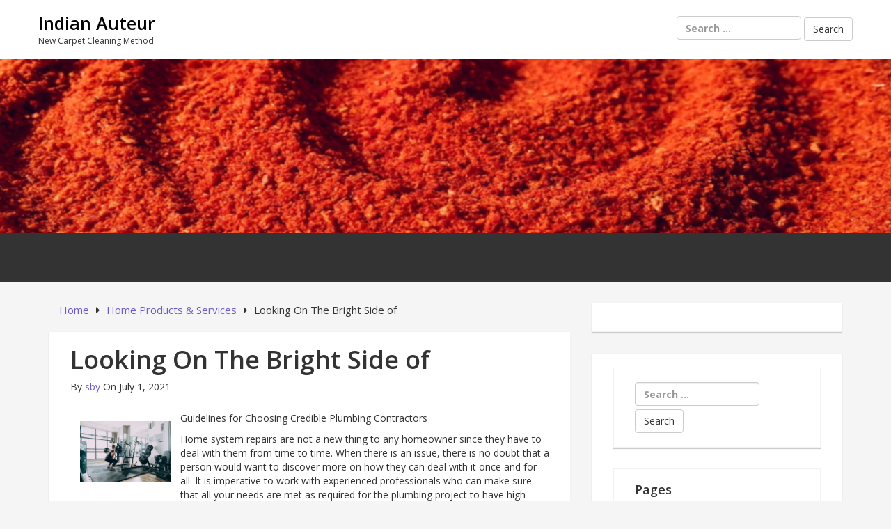

--- FILE ---
content_type: text/html; charset=UTF-8
request_url: http://www.indianauteur.com/looking-on-the-bright-side-of-26/
body_size: 8680
content:
<!DOCTYPE html>

<html lang="en-US">

<head>

	<!-- IE Meta -->
	<meta http-equiv="X-UA-Compatible" content="IE=edge">

	<!-- Mobile Meta -->
	<meta name="HandheldFriendly" content="True">
	<meta name="MobileOptimized" content="529">


<meta charset="UTF-8" />
<title>Looking On The Bright Side of &#8211; Indian Auteur</title>
<meta name='robots' content='max-image-preview:large' />
<meta name="viewport" content="width=device-width, initial-scale=1" />
<meta name="generator" content="Epic Base 0.3.5" />
<link rel='dns-prefetch' href='//fonts.googleapis.com' />
<link rel="alternate" type="application/rss+xml" title="Indian Auteur &raquo; Feed" href="http://www.indianauteur.com/feed/" />
<link rel="alternate" type="application/rss+xml" title="Indian Auteur &raquo; Comments Feed" href="http://www.indianauteur.com/comments/feed/" />
<script type="text/javascript">
window._wpemojiSettings = {"baseUrl":"https:\/\/s.w.org\/images\/core\/emoji\/14.0.0\/72x72\/","ext":".png","svgUrl":"https:\/\/s.w.org\/images\/core\/emoji\/14.0.0\/svg\/","svgExt":".svg","source":{"concatemoji":"http:\/\/www.indianauteur.com\/wp-includes\/js\/wp-emoji-release.min.js?ver=6.2.8"}};
/*! This file is auto-generated */
!function(e,a,t){var n,r,o,i=a.createElement("canvas"),p=i.getContext&&i.getContext("2d");function s(e,t){p.clearRect(0,0,i.width,i.height),p.fillText(e,0,0);e=i.toDataURL();return p.clearRect(0,0,i.width,i.height),p.fillText(t,0,0),e===i.toDataURL()}function c(e){var t=a.createElement("script");t.src=e,t.defer=t.type="text/javascript",a.getElementsByTagName("head")[0].appendChild(t)}for(o=Array("flag","emoji"),t.supports={everything:!0,everythingExceptFlag:!0},r=0;r<o.length;r++)t.supports[o[r]]=function(e){if(p&&p.fillText)switch(p.textBaseline="top",p.font="600 32px Arial",e){case"flag":return s("\ud83c\udff3\ufe0f\u200d\u26a7\ufe0f","\ud83c\udff3\ufe0f\u200b\u26a7\ufe0f")?!1:!s("\ud83c\uddfa\ud83c\uddf3","\ud83c\uddfa\u200b\ud83c\uddf3")&&!s("\ud83c\udff4\udb40\udc67\udb40\udc62\udb40\udc65\udb40\udc6e\udb40\udc67\udb40\udc7f","\ud83c\udff4\u200b\udb40\udc67\u200b\udb40\udc62\u200b\udb40\udc65\u200b\udb40\udc6e\u200b\udb40\udc67\u200b\udb40\udc7f");case"emoji":return!s("\ud83e\udef1\ud83c\udffb\u200d\ud83e\udef2\ud83c\udfff","\ud83e\udef1\ud83c\udffb\u200b\ud83e\udef2\ud83c\udfff")}return!1}(o[r]),t.supports.everything=t.supports.everything&&t.supports[o[r]],"flag"!==o[r]&&(t.supports.everythingExceptFlag=t.supports.everythingExceptFlag&&t.supports[o[r]]);t.supports.everythingExceptFlag=t.supports.everythingExceptFlag&&!t.supports.flag,t.DOMReady=!1,t.readyCallback=function(){t.DOMReady=!0},t.supports.everything||(n=function(){t.readyCallback()},a.addEventListener?(a.addEventListener("DOMContentLoaded",n,!1),e.addEventListener("load",n,!1)):(e.attachEvent("onload",n),a.attachEvent("onreadystatechange",function(){"complete"===a.readyState&&t.readyCallback()})),(e=t.source||{}).concatemoji?c(e.concatemoji):e.wpemoji&&e.twemoji&&(c(e.twemoji),c(e.wpemoji)))}(window,document,window._wpemojiSettings);
</script>
<link rel='stylesheet' id='epic-base-bootstrap-epic-css' href='http://www.indianauteur.com/wp-content/themes/epic-base/css/customs/bootstrap-epic.css?ver=6.2.8' type='text/css' media='all' />
<link rel='stylesheet' id='font-awesome-css' href='http://www.indianauteur.com/wp-content/themes/epic-base/fonts/font-awesome/css/font-awesome.min.css?ver=6.2.8' type='text/css' media='all' />
<link rel='stylesheet' id='epic-base-radio-tabs-css' href='http://www.indianauteur.com/wp-content/themes/epic-base/css/components/radio-tabs.css?ver=6.2.8' type='text/css' media='all' />
<link rel='stylesheet' id='epic-base-gallery-css' href='http://www.indianauteur.com/wp-content/themes/epic-base/vendor/composer/justintadlock/hybrid-core/css/gallery.min.css?ver=6.2.8' type='text/css' media='all' />
<link rel='stylesheet' id='epic-base-style-css' href='http://www.indianauteur.com/wp-content/themes/epic-base/style.css?ver=6.2.8' type='text/css' media='all' />
<link rel='stylesheet' id='wp-block-library-css' href='http://www.indianauteur.com/wp-includes/css/dist/block-library/style.min.css?ver=6.2.8' type='text/css' media='all' />
<link rel='stylesheet' id='classic-theme-styles-css' href='http://www.indianauteur.com/wp-includes/css/classic-themes.min.css?ver=6.2.8' type='text/css' media='all' />
<style id='global-styles-inline-css' type='text/css'>
body{--wp--preset--color--black: #000000;--wp--preset--color--cyan-bluish-gray: #abb8c3;--wp--preset--color--white: #ffffff;--wp--preset--color--pale-pink: #f78da7;--wp--preset--color--vivid-red: #cf2e2e;--wp--preset--color--luminous-vivid-orange: #ff6900;--wp--preset--color--luminous-vivid-amber: #fcb900;--wp--preset--color--light-green-cyan: #7bdcb5;--wp--preset--color--vivid-green-cyan: #00d084;--wp--preset--color--pale-cyan-blue: #8ed1fc;--wp--preset--color--vivid-cyan-blue: #0693e3;--wp--preset--color--vivid-purple: #9b51e0;--wp--preset--gradient--vivid-cyan-blue-to-vivid-purple: linear-gradient(135deg,rgba(6,147,227,1) 0%,rgb(155,81,224) 100%);--wp--preset--gradient--light-green-cyan-to-vivid-green-cyan: linear-gradient(135deg,rgb(122,220,180) 0%,rgb(0,208,130) 100%);--wp--preset--gradient--luminous-vivid-amber-to-luminous-vivid-orange: linear-gradient(135deg,rgba(252,185,0,1) 0%,rgba(255,105,0,1) 100%);--wp--preset--gradient--luminous-vivid-orange-to-vivid-red: linear-gradient(135deg,rgba(255,105,0,1) 0%,rgb(207,46,46) 100%);--wp--preset--gradient--very-light-gray-to-cyan-bluish-gray: linear-gradient(135deg,rgb(238,238,238) 0%,rgb(169,184,195) 100%);--wp--preset--gradient--cool-to-warm-spectrum: linear-gradient(135deg,rgb(74,234,220) 0%,rgb(151,120,209) 20%,rgb(207,42,186) 40%,rgb(238,44,130) 60%,rgb(251,105,98) 80%,rgb(254,248,76) 100%);--wp--preset--gradient--blush-light-purple: linear-gradient(135deg,rgb(255,206,236) 0%,rgb(152,150,240) 100%);--wp--preset--gradient--blush-bordeaux: linear-gradient(135deg,rgb(254,205,165) 0%,rgb(254,45,45) 50%,rgb(107,0,62) 100%);--wp--preset--gradient--luminous-dusk: linear-gradient(135deg,rgb(255,203,112) 0%,rgb(199,81,192) 50%,rgb(65,88,208) 100%);--wp--preset--gradient--pale-ocean: linear-gradient(135deg,rgb(255,245,203) 0%,rgb(182,227,212) 50%,rgb(51,167,181) 100%);--wp--preset--gradient--electric-grass: linear-gradient(135deg,rgb(202,248,128) 0%,rgb(113,206,126) 100%);--wp--preset--gradient--midnight: linear-gradient(135deg,rgb(2,3,129) 0%,rgb(40,116,252) 100%);--wp--preset--duotone--dark-grayscale: url('#wp-duotone-dark-grayscale');--wp--preset--duotone--grayscale: url('#wp-duotone-grayscale');--wp--preset--duotone--purple-yellow: url('#wp-duotone-purple-yellow');--wp--preset--duotone--blue-red: url('#wp-duotone-blue-red');--wp--preset--duotone--midnight: url('#wp-duotone-midnight');--wp--preset--duotone--magenta-yellow: url('#wp-duotone-magenta-yellow');--wp--preset--duotone--purple-green: url('#wp-duotone-purple-green');--wp--preset--duotone--blue-orange: url('#wp-duotone-blue-orange');--wp--preset--font-size--small: 13px;--wp--preset--font-size--medium: 20px;--wp--preset--font-size--large: 36px;--wp--preset--font-size--x-large: 42px;--wp--preset--spacing--20: 0.44rem;--wp--preset--spacing--30: 0.67rem;--wp--preset--spacing--40: 1rem;--wp--preset--spacing--50: 1.5rem;--wp--preset--spacing--60: 2.25rem;--wp--preset--spacing--70: 3.38rem;--wp--preset--spacing--80: 5.06rem;--wp--preset--shadow--natural: 6px 6px 9px rgba(0, 0, 0, 0.2);--wp--preset--shadow--deep: 12px 12px 50px rgba(0, 0, 0, 0.4);--wp--preset--shadow--sharp: 6px 6px 0px rgba(0, 0, 0, 0.2);--wp--preset--shadow--outlined: 6px 6px 0px -3px rgba(255, 255, 255, 1), 6px 6px rgba(0, 0, 0, 1);--wp--preset--shadow--crisp: 6px 6px 0px rgba(0, 0, 0, 1);}:where(.is-layout-flex){gap: 0.5em;}body .is-layout-flow > .alignleft{float: left;margin-inline-start: 0;margin-inline-end: 2em;}body .is-layout-flow > .alignright{float: right;margin-inline-start: 2em;margin-inline-end: 0;}body .is-layout-flow > .aligncenter{margin-left: auto !important;margin-right: auto !important;}body .is-layout-constrained > .alignleft{float: left;margin-inline-start: 0;margin-inline-end: 2em;}body .is-layout-constrained > .alignright{float: right;margin-inline-start: 2em;margin-inline-end: 0;}body .is-layout-constrained > .aligncenter{margin-left: auto !important;margin-right: auto !important;}body .is-layout-constrained > :where(:not(.alignleft):not(.alignright):not(.alignfull)){max-width: var(--wp--style--global--content-size);margin-left: auto !important;margin-right: auto !important;}body .is-layout-constrained > .alignwide{max-width: var(--wp--style--global--wide-size);}body .is-layout-flex{display: flex;}body .is-layout-flex{flex-wrap: wrap;align-items: center;}body .is-layout-flex > *{margin: 0;}:where(.wp-block-columns.is-layout-flex){gap: 2em;}.has-black-color{color: var(--wp--preset--color--black) !important;}.has-cyan-bluish-gray-color{color: var(--wp--preset--color--cyan-bluish-gray) !important;}.has-white-color{color: var(--wp--preset--color--white) !important;}.has-pale-pink-color{color: var(--wp--preset--color--pale-pink) !important;}.has-vivid-red-color{color: var(--wp--preset--color--vivid-red) !important;}.has-luminous-vivid-orange-color{color: var(--wp--preset--color--luminous-vivid-orange) !important;}.has-luminous-vivid-amber-color{color: var(--wp--preset--color--luminous-vivid-amber) !important;}.has-light-green-cyan-color{color: var(--wp--preset--color--light-green-cyan) !important;}.has-vivid-green-cyan-color{color: var(--wp--preset--color--vivid-green-cyan) !important;}.has-pale-cyan-blue-color{color: var(--wp--preset--color--pale-cyan-blue) !important;}.has-vivid-cyan-blue-color{color: var(--wp--preset--color--vivid-cyan-blue) !important;}.has-vivid-purple-color{color: var(--wp--preset--color--vivid-purple) !important;}.has-black-background-color{background-color: var(--wp--preset--color--black) !important;}.has-cyan-bluish-gray-background-color{background-color: var(--wp--preset--color--cyan-bluish-gray) !important;}.has-white-background-color{background-color: var(--wp--preset--color--white) !important;}.has-pale-pink-background-color{background-color: var(--wp--preset--color--pale-pink) !important;}.has-vivid-red-background-color{background-color: var(--wp--preset--color--vivid-red) !important;}.has-luminous-vivid-orange-background-color{background-color: var(--wp--preset--color--luminous-vivid-orange) !important;}.has-luminous-vivid-amber-background-color{background-color: var(--wp--preset--color--luminous-vivid-amber) !important;}.has-light-green-cyan-background-color{background-color: var(--wp--preset--color--light-green-cyan) !important;}.has-vivid-green-cyan-background-color{background-color: var(--wp--preset--color--vivid-green-cyan) !important;}.has-pale-cyan-blue-background-color{background-color: var(--wp--preset--color--pale-cyan-blue) !important;}.has-vivid-cyan-blue-background-color{background-color: var(--wp--preset--color--vivid-cyan-blue) !important;}.has-vivid-purple-background-color{background-color: var(--wp--preset--color--vivid-purple) !important;}.has-black-border-color{border-color: var(--wp--preset--color--black) !important;}.has-cyan-bluish-gray-border-color{border-color: var(--wp--preset--color--cyan-bluish-gray) !important;}.has-white-border-color{border-color: var(--wp--preset--color--white) !important;}.has-pale-pink-border-color{border-color: var(--wp--preset--color--pale-pink) !important;}.has-vivid-red-border-color{border-color: var(--wp--preset--color--vivid-red) !important;}.has-luminous-vivid-orange-border-color{border-color: var(--wp--preset--color--luminous-vivid-orange) !important;}.has-luminous-vivid-amber-border-color{border-color: var(--wp--preset--color--luminous-vivid-amber) !important;}.has-light-green-cyan-border-color{border-color: var(--wp--preset--color--light-green-cyan) !important;}.has-vivid-green-cyan-border-color{border-color: var(--wp--preset--color--vivid-green-cyan) !important;}.has-pale-cyan-blue-border-color{border-color: var(--wp--preset--color--pale-cyan-blue) !important;}.has-vivid-cyan-blue-border-color{border-color: var(--wp--preset--color--vivid-cyan-blue) !important;}.has-vivid-purple-border-color{border-color: var(--wp--preset--color--vivid-purple) !important;}.has-vivid-cyan-blue-to-vivid-purple-gradient-background{background: var(--wp--preset--gradient--vivid-cyan-blue-to-vivid-purple) !important;}.has-light-green-cyan-to-vivid-green-cyan-gradient-background{background: var(--wp--preset--gradient--light-green-cyan-to-vivid-green-cyan) !important;}.has-luminous-vivid-amber-to-luminous-vivid-orange-gradient-background{background: var(--wp--preset--gradient--luminous-vivid-amber-to-luminous-vivid-orange) !important;}.has-luminous-vivid-orange-to-vivid-red-gradient-background{background: var(--wp--preset--gradient--luminous-vivid-orange-to-vivid-red) !important;}.has-very-light-gray-to-cyan-bluish-gray-gradient-background{background: var(--wp--preset--gradient--very-light-gray-to-cyan-bluish-gray) !important;}.has-cool-to-warm-spectrum-gradient-background{background: var(--wp--preset--gradient--cool-to-warm-spectrum) !important;}.has-blush-light-purple-gradient-background{background: var(--wp--preset--gradient--blush-light-purple) !important;}.has-blush-bordeaux-gradient-background{background: var(--wp--preset--gradient--blush-bordeaux) !important;}.has-luminous-dusk-gradient-background{background: var(--wp--preset--gradient--luminous-dusk) !important;}.has-pale-ocean-gradient-background{background: var(--wp--preset--gradient--pale-ocean) !important;}.has-electric-grass-gradient-background{background: var(--wp--preset--gradient--electric-grass) !important;}.has-midnight-gradient-background{background: var(--wp--preset--gradient--midnight) !important;}.has-small-font-size{font-size: var(--wp--preset--font-size--small) !important;}.has-medium-font-size{font-size: var(--wp--preset--font-size--medium) !important;}.has-large-font-size{font-size: var(--wp--preset--font-size--large) !important;}.has-x-large-font-size{font-size: var(--wp--preset--font-size--x-large) !important;}
.wp-block-navigation a:where(:not(.wp-element-button)){color: inherit;}
:where(.wp-block-columns.is-layout-flex){gap: 2em;}
.wp-block-pullquote{font-size: 1.5em;line-height: 1.6;}
</style>
<link rel='stylesheet' id='epic-base-open-sans-css' href='http://fonts.googleapis.com/css?family=Open+Sans%3A400%2C500%2C600%2C700%2C300&#038;ver=6.2.8' type='text/css' media='all' />
<script type='text/javascript' src='http://www.indianauteur.com/wp-includes/js/jquery/jquery.min.js?ver=3.6.4' id='jquery-core-js'></script>
<script type='text/javascript' src='http://www.indianauteur.com/wp-includes/js/jquery/jquery-migrate.min.js?ver=3.4.0' id='jquery-migrate-js'></script>
<link rel="https://api.w.org/" href="http://www.indianauteur.com/wp-json/" /><link rel="alternate" type="application/json" href="http://www.indianauteur.com/wp-json/wp/v2/posts/2020" /><link rel="EditURI" type="application/rsd+xml" title="RSD" href="http://www.indianauteur.com/xmlrpc.php?rsd" />
<link rel="wlwmanifest" type="application/wlwmanifest+xml" href="http://www.indianauteur.com/wp-includes/wlwmanifest.xml" />
<meta name="generator" content="WordPress 6.2.8" />
<link rel="canonical" href="http://www.indianauteur.com/looking-on-the-bright-side-of-26/" />
<link rel='shortlink' href='http://www.indianauteur.com/?p=2020' />
<link rel="alternate" type="application/json+oembed" href="http://www.indianauteur.com/wp-json/oembed/1.0/embed?url=http%3A%2F%2Fwww.indianauteur.com%2Flooking-on-the-bright-side-of-26%2F" />
<link rel="alternate" type="text/xml+oembed" href="http://www.indianauteur.com/wp-json/oembed/1.0/embed?url=http%3A%2F%2Fwww.indianauteur.com%2Flooking-on-the-bright-side-of-26%2F&#038;format=xml" />
<!-- MagenetMonetization V: 1.0.29.3--><!-- MagenetMonetization 1 --><!-- MagenetMonetization 1.1 -->
<style type="text/css" id="custom-header-css">body.custom-header #site-title a { color: #000000; }</style>
<style type="text/css" id="custom-background-css">body.custom-background { background: #F5F5F5; }</style>

</head>

<body class="wordpress ltr en en-us parent-theme y2026 m01 d15 h13 thursday logged-out custom-background custom-header display-header-text singular singular-post singular-post-2020 layout-default fluid epic-base" dir="ltr" itemscope="itemscope" itemtype="http://schema.org/Blog">
	
	
	<div id="container" class="container-fluid">
		
			<div class="skip-link">
		<a href="#content" class="sr-only screen-reader-text">Skip to content</a>
	</div><!-- .skip-link -->
		
		<header id="header" class="header" role="banner" itemscope="itemscope" itemtype="http://schema.org/WPHeader">

			
			<div class="flex-row">
	<div class="flex-col col-3 col-branding" id="branding" class="site-branding">

		<div class="branding-wrapper">
			
				
					<h1 id="site-title" class="site-title" itemprop="headline"><a href="http://www.indianauteur.com" rel="home">Indian Auteur</a></h1>					<h2 id="site-description" class="site-description" itemprop="description">New Carpet Cleaning Method</h2>
								
					</div>		

	</div>
	
	<div class="flex-col col-7 col-header-right ta-right">
		
	<aside class="sidebar sidebar-header-right" role="complementary" id="sidebar-header-right" aria-label="Header Right Sidebar" itemscope="itemscope" itemtype="http://schema.org/WPSideBar">

					
			<form role="search" method="get" class="search-form" action="http://www.indianauteur.com/">
				<label>
					<span class="screen-reader-text">Search for:</span>
					<input type="search" class="search-field" placeholder="Search &hellip;" value="" name="s" />
				</label>
				<input type="submit" class="search-submit" value="Search" />
			</form>			
		
	</aside><!-- #sidebar-header-right -->
	</div>
	<!-- End right header section -->
</div>
			
		</header><!-- #header -->
		
		<div class="wide-banner">
			<a href="http://www.indianauteur.com" title="Indian Auteur" rel="home">
			<img class="header-image" src="http://www.indianauteur.com/wp-content/uploads/2019/04/indianauteur1.jpg" width="1324" height="339" alt="Indian Auteur" />
		</a>

	</div>
		<!-- /.wide-banner -->
		
		
	

	<div class="primary-nav-menu">
		<div class="row">
			<nav class="navbar navbar-default" class="menu menu-primary" role="navigation" id="menu-primary" aria-label="Primary Menu" itemscope="itemscope" itemtype="http://schema.org/SiteNavigationElement">
				<!-- Brand and toggle get grouped for better mobile display -->
				<div class="navbar-header">
					<button type="button" class="navbar-toggle collapsed" data-toggle="collapse" data-target="#primary-menu">
						<span class="sr-only">Toggle navigation</span>
						<span class="icon-bar"></span>
						<span class="icon-bar"></span>
						<span class="icon-bar"></span>
					</button>
					<!-- <a class="navbar-brand" href="#">Brand</a> -->
				</div>

				<!-- Collect the nav links, forms, and other content for toggling -->
				<div class="nav navbar-nav"><ul>
<li id="menu-item-31" class="menu-item-31"><a></a></li>
<li id="menu-item-37" class="menu-item-37"><a></a></li>
<li id="menu-item-29" class="menu-item-29"><a></a></li>
</ul></div>
			</nav>
		</div>
	</div>
	<!-- End primary-nav-men  -->


		<div id="main" class="main">

<main id="content" class="content" role="main">

	
	<div class="row">
		
		<div class="entry-wrapper col-md-8">

			
				
	<nav role="navigation" aria-label="Breadcrumbs" class="breadcrumb-trail breadcrumbs" itemprop="breadcrumb"><ul class="trail-items" itemscope itemtype="http://schema.org/BreadcrumbList"><meta name="numberOfItems" content="3" /><meta name="itemListOrder" content="Ascending" /><li itemprop="itemListElement" itemscope itemtype="http://schema.org/ListItem" class="trail-item trail-begin"><a href="http://www.indianauteur.com" rel="home"><span itemprop="name">Home</span></a><meta itemprop="position" content="1" /></li><li itemprop="itemListElement" itemscope itemtype="http://schema.org/ListItem" class="trail-item"><a href="http://www.indianauteur.com/category/home-products-services/"><span itemprop="name">Home Products &amp; Services</span></a><meta itemprop="position" content="2" /></li><li itemprop="itemListElement" itemscope itemtype="http://schema.org/ListItem" class="trail-item trail-end"><span itemprop="name">Looking On The Bright Side of</span><meta itemprop="position" content="3" /></li></ul></nav>

						

			
							
				
				
					
					
						<article id="post-2020" class="entry author-sby post-2020 post type-post status-publish format-standard category-home-products-services clearfix" itemscope="itemscope" itemtype="http://schema.org/BlogPosting" itemprop="blogPost">
	
	
	
		<header class="entry-header">

			<h1 class="entry-title" itemprop="headline">Looking On The Bright Side of</h1>

				<div class="entry-byline">
				
		<span class="entry-author" itemprop="author" itemscope="itemscope" itemtype="http://schema.org/Person">By <a href="http://www.indianauteur.com/author/sby/" title="Posts by sby" rel="author" class="url fn n" itemprop="url"><span itemprop="name">sby</span></a></span>

		<time class="entry-published updated" datetime="2021-07-01T17:46:11+00:00" itemprop="datePublished" title="Thursday, July 1, 2021, 5:46 pm">On July 1, 2021</time>

		<span class="comments-link"></span>		
			</div><!-- .entry-byline -->

		</header><!-- .entry-header -->

		<div class="entry-content" itemprop="articleBody">
			<p><img decoding="async" src="https://images.unsplash.com/photo-1596357395217-80de13130e92?crop=entropy&amp;cs=tinysrgb&amp;fit=max&amp;fm=jpg&amp;ixid=MnwzNjUyOXwwfDF8c2VhcmNofDV8fFZlaGljbGUlMjBTZXJ2aWNlJTIwQ2VudGVyfGVufDB8fHx8MTYxNjEzNDcyMA&amp;ixlib=rb-1.2.1&amp;q=80&amp;w=1080" style="width:130px;float:left;margin:1em" />Guidelines for Choosing Credible Plumbing Contractors</p>
<p> Home system repairs are not a new thing to any homeowner since they have to deal with them from time to time. When there is an issue, there is no doubt that a person would want to discover more on how they can deal with it once and for all.  It is imperative to work with experienced professionals who can make sure that all your needs are met as required for the plumbing project to have high-quality results. There is no way to can pick a random plumber and trust them with the job without confirming that they have the qualities from this website. One of the fundamentals to keep in mind is that reliability is crucial.  When the need to choose plumbers to arise, one of the key things that can help you to discover more on what matters the most is <a href="http://www.indianauteur.com/the-essential-laws-of-explained-3">this website </a>with tips.</p>
<p> Every plumbing project is different from the next which means that when you want to make informed decisions, it is crucial to find specialists based on the scope of the job.  Huge tasks are best done by plumbing companies that have incredible teams which implies that if you know what the work is about, you will choose a suitable professional.  It is imperative to find out about what an expert can do so that you will choose the right one. That way, you can be sure to get the best outcomes by the end of the day.  One thing that you need from a plumbing company is proficiency since you need to know that the can see the work to completion without any issues.</p>
<p> Visit <a href="http://business.borgernewsherald.com/borgernewsherald/news/read/41530645">this website</a> to read more on what can help you to know if the potential plumbing expert that you have is the right one for you.  When you browse, you find vital information that can facilitate informed decision-making since it helps you to learn more about what the plumbing experts can do. Aside from that, there will be plenty of comments coming from former customers of the plumbers.</p>
<p> It is crucial to ask from the people within your local area who know about the contractor you plan to hire so that you can learn more about their reputation and status. Also, you can use that chance to ask friends and relatives who have had similar plumbing projects to provide you with referrals for experts who worked for them.  A licensing certificate is a prerequisite when a person is hiring plumbers.  You can only proceed to engage the professional provided that they are insured and that you can verify that the documents are legit as well.</p>
					</div><!-- .entry-content -->

			<footer class="entry-footer">
		<span class="entry-terms category" itemprop="articleSection">Posted in <a href="http://www.indianauteur.com/category/home-products-services/" rel="tag">Home Products &amp; Services</a></span>			</footer><!-- .entry-footer -->

	
	
</article><!-- .entry -->					
					
					
						
					
				
								
				<!-- Pagination for older / newer post -->

				
	<div class="loop-nav clearfix">
		<div class="prev pull-left">&laquo; Previous Post: <a href="http://www.indianauteur.com/tips-for-the-average-joe-22/" rel="prev">Tips for The Average Joe</a></div>		<div class="next pull-right">Next Post: <a href="http://www.indianauteur.com/tips-for-the-average-joe-23/" rel="next">Tips for The Average Joe</a> &raquo;</div>	</div><!-- .loop-nav -->

		
					</div>

		<!-- MagenetMonetization 4 -->

	<aside class="sidebar sidebar-primary col-md-4" role="complementary" id="sidebar-primary" aria-label="Primary Sidebar" itemscope="itemscope" itemtype="http://schema.org/WPSideBar">

		
			<!-- MagenetMonetization 5 --><section id="execphp-2" class="widget widget_execphp">			<div class="execphpwidget"></div>
		</section><!-- MagenetMonetization 5 --><section id="execphp-4" class="widget widget_execphp">			<div class="execphpwidget"><section id="search-2" class="widget widget_search"><form role="search" method="get" class="search-form" action="http://www.indianauteur.com/">
				<label>
					<span class="screen-reader-text">Search for:</span>
					<input type="search" class="search-field" placeholder="Search &hellip;" value="" name="s" />
				</label>
				<input type="submit" class="search-submit" value="Search" />
			</form></section><section id="pages-2" class="widget widget_pages"><h3 class="widget-title">Pages</h3>		<ul>
			<li class="page_item page-item-31"><a href="http://www.indianauteur.com/carpet-cleaning/">Carpet Cleaning</a></li>
<li class="page_item page-item-29"><a href="http://www.indianauteur.com/super-cleaning/">Super Cleaning</a></li>
		</ul>
		</section>		<section id="recent-posts-2" class="widget widget_recent_entries">		<h3 class="widget-title">Recent Posts</h3>		<ul>
											<li>
					<a href="http://www.indianauteur.com/carpet-and-upholstery-cleaning-protection-against-dirt-dust-and-bugs/">Carpet And Upholstery Cleaning: Protection Against Dirt, Dust And Bugs</a>
									</li>
											<li>
					<a href="http://www.indianauteur.com/popular-types-of-carpet-cleaning-explained/">Popular Types Of Carpet Cleaning Explained</a>
									</li>
											<li>
					<a href="http://www.indianauteur.com/how-steam-clean-a-carpet/">How Steam Clean A Carpet</a>
									</li>
											<li>
					<a href="http://www.indianauteur.com/benefits-of-carpet-cleaning/">Benefits Of Carpet Cleaning</a>
									</li>
											<li>
					<a href="http://www.indianauteur.com/cleaning-services-and-so-much-more/">Cleaning Services &#8211; And So Much More!</a>
									</li>
					</ul>
		</section><section id="archives-2" class="widget widget_archive"><h3 class="widget-title">Archives</h3>		<ul>
			<li><a href='http://www.indianauteur.com/2018/07/'>July 2018</a></li>
	<li><a href='http://www.indianauteur.com/2018/05/'>May 2018</a></li>
	<li><a href='http://www.indianauteur.com/2018/04/'>April 2018</a></li>
	<li><a href='http://www.indianauteur.com/2018/03/'>March 2018</a></li>
	<li><a href='http://www.indianauteur.com/2018/02/'>February 2018</a></li>
	<li><a href='http://www.indianauteur.com/2018/01/'>January 2018</a></li>
	<li><a href='http://www.indianauteur.com/2017/12/'>December 2017</a></li>
	<li><a href='http://www.indianauteur.com/2017/11/'>November 2017</a></li>
	<li><a href='http://www.indianauteur.com/2017/10/'>October 2017</a></li>
	<li><a href='http://www.indianauteur.com/2017/08/'>August 2017</a></li>
	<li><a href='http://www.indianauteur.com/2017/07/'>July 2017</a></li>
	<li><a href='http://www.indianauteur.com/2017/06/'>June 2017</a></li>
	<li><a href='http://www.indianauteur.com/2017/05/'>May 2017</a></li>
	<li><a href='http://www.indianauteur.com/2017/04/'>April 2017</a></li>
	<li><a href='http://www.indianauteur.com/2017/03/'>March 2017</a></li>
		</ul>
		</section><section id="categories-2" class="widget widget_categories"><h3 class="widget-title">Categories</h3>		<ul>
	<li class="cat-item cat-item-2"><a href="http://www.indianauteur.com/category/rug-cleaning/" >Rug Cleaning</a>
</li>
		</ul>
</section></div>
		</section>
		
	</aside><!-- #sidebar-primary -->

		<!-- /.entry-wrapper -->
	</div>

	</main><!-- #content -->


<!-- wmm d -->		</div><!-- #main -->
		
		
		<footer id="footer" class="footer-wrapper" role="contentinfo" itemscope="itemscope" itemtype="http://schema.org/WPFooter">

						
			<!-- MagenetMonetization 4 -->
			
			All rights reserved. Copyright &copy; 2026 http://www.indianauteur.com <a href="http://www.indianauteur.com/" rel="home">Indian Auteur</a>&trade;.
		</footer><!-- #footer -->
		
			</div><!-- #container -->
	
		<script type='text/javascript' src='http://www.indianauteur.com/wp-content/themes/epic-base/vendor/bower/bootstrap/dist/js/bootstrap.min.js' id='epic-base-bootstrap-script-js'></script>
<script type='text/javascript' src='http://www.indianauteur.com/wp-content/themes/epic-base/js/radio-tabs.js' id='epic-base-radio-tabs-js'></script>
<script type='text/javascript' src='http://www.indianauteur.com/wp-content/themes/epic-base/js/scripts.js' id='epic-base-main-js-js'></script>

<div class="mads-block"></div></body>
</html>
<div class="mads-block"></div>